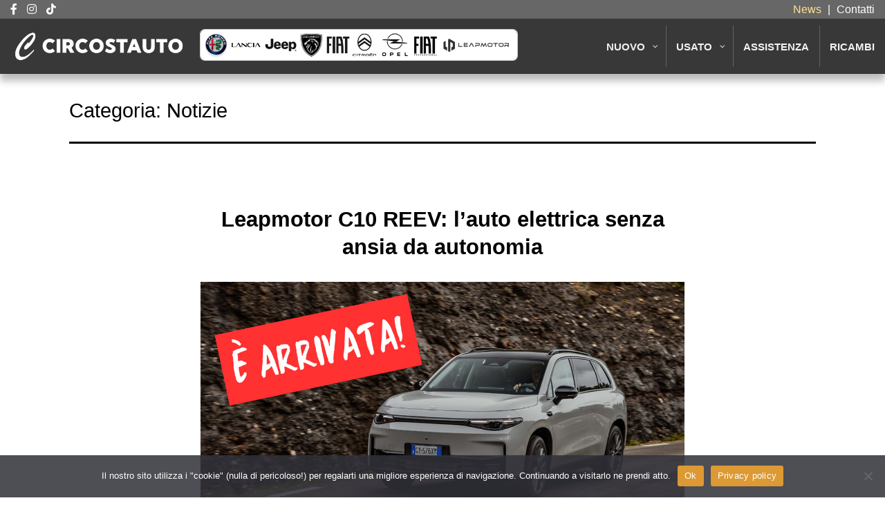

--- FILE ---
content_type: text/html; charset=UTF-8
request_url: https://www.circostauto.com/news/notizie/
body_size: 79432
content:
<!doctype html>
<html lang="it-IT" >
<head>
<!-- Google Tag Manager -->
<script>(function(w,d,s,l,i){w[l]=w[l]||[];w[l].push({'gtm.start':
new Date().getTime(),event:'gtm.js'});var f=d.getElementsByTagName(s)[0],
j=d.createElement(s),dl=l!='dataLayer'?'&l='+l:'';j.async=true;j.src=
'https://www.googletagmanager.com/gtm.js?id='+i+dl;f.parentNode.insertBefore(j,f);
})(window,document,'script','dataLayer','GTM-5T3R3PBG');</script>
<!-- End Google Tag Manager -->

<!-- TikTok Pixel Code Start -->
<script>
!function (w, d, t) {
  w.TiktokAnalyticsObject=t;var ttq=w[t]=w[t]||[];ttq.methods=["page","track","identify","instances","debug","on","off","once","ready","alias","group","enableCookie","disableCookie","holdConsent","revokeConsent","grantConsent"],ttq.setAndDefer=function(t,e){t[e]=function(){t.push([e].concat(Array.prototype.slice.call(arguments,0)))}};for(var i=0;i<ttq.methods.length;i++)ttq.setAndDefer(ttq,ttq.methods[i]);ttq.instance=function(t){for(
var e=ttq._i[t]||[],n=0;n<ttq.methods.length;n++)ttq.setAndDefer(e,ttq.methods[n]);return e},ttq.load=function(e,n){var r="https://analytics.tiktok.com/i18n/pixel/events.js",o=n&&n.partner;ttq._i=ttq._i||{},ttq._i[e]=[],ttq._i[e]._u=r,ttq._t=ttq._t||{},ttq._t[e]=+new Date,ttq._o=ttq._o||{},ttq._o[e]=n||{};n=document.createElement("script")
;n.type="text/javascript",n.async=!0,n.src=r+"?sdkid="+e+"&lib="+t;e=document.getElementsByTagName("script")[0];e.parentNode.insertBefore(n,e)};


  ttq.load('CT3K8IRC77UANHJ2MT00');
  ttq.page();
}(window, document, 'ttq');
</script>
<!-- TikTok Pixel Code End -->

<!-- Google tag (gtag.js) -->
<script async src="https://www.googletagmanager.com/gtag/js?id=UA-171516049-1"></script>
<script>
  window.dataLayer = window.dataLayer || [];
  function gtag(){dataLayer.push(arguments);}
  gtag('js', new Date());

  gtag('config', 'UA-171516049-1');
</script>
	
	
<link rel="preconnect" href="https://fonts.googleapis.com">
<link rel="preconnect" href="https://fonts.gstatic.com" crossorigin>
<link href="https://fonts.googleapis.com/css2?family=Oleo+Script&display=swap" rel="stylesheet">
<link href="https://fonts.googleapis.com/css2?family=Edu+QLD+Beginner&display=swap" rel="stylesheet">
<link href="https://fonts.googleapis.com/css2?family=DM+Sans&display=swap" rel="stylesheet">
	
	<meta charset="UTF-8" />
	<meta name="viewport" content="width=device-width, initial-scale=1" />
	<meta name='robots' content='index, follow, max-image-preview:large, max-snippet:-1, max-video-preview:-1' />
			<link rel="canonical" href="https://www.circostauto.com/news/notizie/" />
		
	<!-- This site is optimized with the Yoast SEO plugin v23.5 - https://yoast.com/wordpress/plugins/seo/ -->
	<title>Notizie Archivi - Circostauto - F.lli Circosta</title>
	<link rel="canonical" href="https://www.circostauto.com/news/notizie/" />
	<link rel="next" href="https://www.circostauto.com/news/notizie/page/2/" />
	<script type="application/ld+json" class="yoast-schema-graph">{"@context":"https://schema.org","@graph":[{"@type":"CollectionPage","@id":"https://www.circostauto.com/news/notizie/","url":"https://www.circostauto.com/news/notizie/","name":"Notizie Archivi - Circostauto - F.lli Circosta","isPartOf":{"@id":"https://www.circostauto.com/#website"},"primaryImageOfPage":{"@id":"https://www.circostauto.com/news/notizie/#primaryimage"},"image":{"@id":"https://www.circostauto.com/news/notizie/#primaryimage"},"thumbnailUrl":"https://www.circostauto.com/wp/wp-content/uploads/preview-leapmotor.jpg","breadcrumb":{"@id":"https://www.circostauto.com/news/notizie/#breadcrumb"},"inLanguage":"it-IT"},{"@type":"ImageObject","inLanguage":"it-IT","@id":"https://www.circostauto.com/news/notizie/#primaryimage","url":"https://www.circostauto.com/wp/wp-content/uploads/preview-leapmotor.jpg","contentUrl":"https://www.circostauto.com/wp/wp-content/uploads/preview-leapmotor.jpg","width":1200,"height":630},{"@type":"BreadcrumbList","@id":"https://www.circostauto.com/news/notizie/#breadcrumb","itemListElement":[{"@type":"ListItem","position":1,"name":"Home","item":"https://www.circostauto.com/"},{"@type":"ListItem","position":2,"name":"News","item":"https://www.circostauto.com/news-eventi/news/"},{"@type":"ListItem","position":3,"name":"Notizie"}]},{"@type":"WebSite","@id":"https://www.circostauto.com/#website","url":"https://www.circostauto.com/","name":"Circostauto - F.lli Circosta","description":"","publisher":{"@id":"https://www.circostauto.com/#organization"},"potentialAction":[{"@type":"SearchAction","target":{"@type":"EntryPoint","urlTemplate":"https://www.circostauto.com/?s={search_term_string}"},"query-input":{"@type":"PropertyValueSpecification","valueRequired":true,"valueName":"search_term_string"}}],"inLanguage":"it-IT"},{"@type":"Organization","@id":"https://www.circostauto.com/#organization","name":"Circostauto","url":"https://www.circostauto.com/","logo":{"@type":"ImageObject","inLanguage":"it-IT","@id":"https://www.circostauto.com/#/schema/logo/image/","url":"https://www.circostauto.com/wp/wp-content/uploads/2021/12/LOGO-black.png","contentUrl":"https://www.circostauto.com/wp/wp-content/uploads/2021/12/LOGO-black.png","width":250,"height":58,"caption":"Circostauto"},"image":{"@id":"https://www.circostauto.com/#/schema/logo/image/"},"sameAs":["https://www.facebook.com/circostauto/"]}]}</script>
	<!-- / Yoast SEO plugin. -->


<link rel='dns-prefetch' href='//static.addtoany.com' />
<link rel='dns-prefetch' href='//use.fontawesome.com' />
<link rel="alternate" type="application/rss+xml" title="Circostauto - F.lli Circosta &raquo; Feed" href="https://www.circostauto.com/feed/" />
<link rel="alternate" type="application/rss+xml" title="Circostauto - F.lli Circosta &raquo; Feed dei commenti" href="https://www.circostauto.com/comments/feed/" />
<link rel="alternate" type="application/rss+xml" title="Circostauto - F.lli Circosta &raquo; Notizie Feed della categoria" href="https://www.circostauto.com/news/notizie/feed/" />
<script>
window._wpemojiSettings = {"baseUrl":"https:\/\/s.w.org\/images\/core\/emoji\/14.0.0\/72x72\/","ext":".png","svgUrl":"https:\/\/s.w.org\/images\/core\/emoji\/14.0.0\/svg\/","svgExt":".svg","source":{"concatemoji":"https:\/\/www.circostauto.com\/wp\/wp-includes\/js\/wp-emoji-release.min.js?ver=6.4.7"}};
/*! This file is auto-generated */
!function(i,n){var o,s,e;function c(e){try{var t={supportTests:e,timestamp:(new Date).valueOf()};sessionStorage.setItem(o,JSON.stringify(t))}catch(e){}}function p(e,t,n){e.clearRect(0,0,e.canvas.width,e.canvas.height),e.fillText(t,0,0);var t=new Uint32Array(e.getImageData(0,0,e.canvas.width,e.canvas.height).data),r=(e.clearRect(0,0,e.canvas.width,e.canvas.height),e.fillText(n,0,0),new Uint32Array(e.getImageData(0,0,e.canvas.width,e.canvas.height).data));return t.every(function(e,t){return e===r[t]})}function u(e,t,n){switch(t){case"flag":return n(e,"\ud83c\udff3\ufe0f\u200d\u26a7\ufe0f","\ud83c\udff3\ufe0f\u200b\u26a7\ufe0f")?!1:!n(e,"\ud83c\uddfa\ud83c\uddf3","\ud83c\uddfa\u200b\ud83c\uddf3")&&!n(e,"\ud83c\udff4\udb40\udc67\udb40\udc62\udb40\udc65\udb40\udc6e\udb40\udc67\udb40\udc7f","\ud83c\udff4\u200b\udb40\udc67\u200b\udb40\udc62\u200b\udb40\udc65\u200b\udb40\udc6e\u200b\udb40\udc67\u200b\udb40\udc7f");case"emoji":return!n(e,"\ud83e\udef1\ud83c\udffb\u200d\ud83e\udef2\ud83c\udfff","\ud83e\udef1\ud83c\udffb\u200b\ud83e\udef2\ud83c\udfff")}return!1}function f(e,t,n){var r="undefined"!=typeof WorkerGlobalScope&&self instanceof WorkerGlobalScope?new OffscreenCanvas(300,150):i.createElement("canvas"),a=r.getContext("2d",{willReadFrequently:!0}),o=(a.textBaseline="top",a.font="600 32px Arial",{});return e.forEach(function(e){o[e]=t(a,e,n)}),o}function t(e){var t=i.createElement("script");t.src=e,t.defer=!0,i.head.appendChild(t)}"undefined"!=typeof Promise&&(o="wpEmojiSettingsSupports",s=["flag","emoji"],n.supports={everything:!0,everythingExceptFlag:!0},e=new Promise(function(e){i.addEventListener("DOMContentLoaded",e,{once:!0})}),new Promise(function(t){var n=function(){try{var e=JSON.parse(sessionStorage.getItem(o));if("object"==typeof e&&"number"==typeof e.timestamp&&(new Date).valueOf()<e.timestamp+604800&&"object"==typeof e.supportTests)return e.supportTests}catch(e){}return null}();if(!n){if("undefined"!=typeof Worker&&"undefined"!=typeof OffscreenCanvas&&"undefined"!=typeof URL&&URL.createObjectURL&&"undefined"!=typeof Blob)try{var e="postMessage("+f.toString()+"("+[JSON.stringify(s),u.toString(),p.toString()].join(",")+"));",r=new Blob([e],{type:"text/javascript"}),a=new Worker(URL.createObjectURL(r),{name:"wpTestEmojiSupports"});return void(a.onmessage=function(e){c(n=e.data),a.terminate(),t(n)})}catch(e){}c(n=f(s,u,p))}t(n)}).then(function(e){for(var t in e)n.supports[t]=e[t],n.supports.everything=n.supports.everything&&n.supports[t],"flag"!==t&&(n.supports.everythingExceptFlag=n.supports.everythingExceptFlag&&n.supports[t]);n.supports.everythingExceptFlag=n.supports.everythingExceptFlag&&!n.supports.flag,n.DOMReady=!1,n.readyCallback=function(){n.DOMReady=!0}}).then(function(){return e}).then(function(){var e;n.supports.everything||(n.readyCallback(),(e=n.source||{}).concatemoji?t(e.concatemoji):e.wpemoji&&e.twemoji&&(t(e.twemoji),t(e.wpemoji)))}))}((window,document),window._wpemojiSettings);
</script>
<style id='wp-emoji-styles-inline-css'>

	img.wp-smiley, img.emoji {
		display: inline !important;
		border: none !important;
		box-shadow: none !important;
		height: 1em !important;
		width: 1em !important;
		margin: 0 0.07em !important;
		vertical-align: -0.1em !important;
		background: none !important;
		padding: 0 !important;
	}
</style>
<link rel='stylesheet' id='wc-blocks-vendors-style-css' href='https://www.circostauto.com/wp/wp-content/plugins/woocommerce/packages/woocommerce-blocks/build/wc-blocks-vendors-style.css?ver=6.5.2' media='all' />
<link rel='stylesheet' id='wc-blocks-style-css' href='https://www.circostauto.com/wp/wp-content/plugins/woocommerce/packages/woocommerce-blocks/build/wc-blocks-style.css?ver=6.5.2' media='all' />
<link rel='stylesheet' id='font-awesome-svg-styles-css' href='https://www.circostauto.com/wp/wp-content/uploads/font-awesome/v5.15.4/css/svg-with-js.css' media='all' />
<style id='font-awesome-svg-styles-inline-css'>
   .wp-block-font-awesome-icon svg::before,
   .wp-rich-text-font-awesome-icon svg::before {content: unset;}
</style>
<link rel='stylesheet' id='announcer-css-css' href='https://www.circostauto.com/wp/wp-content/plugins/announcer/public/css/style.css?ver=6.1' media='all' />
<link rel='stylesheet' id='avalon23-image-map-css-css' href='https://www.circostauto.com/wp/wp-content/plugins/avalon23-products-filter-for-woocommerce/ext/image_map/css/image_map.css?ver=1.1.6' media='all' />
<link rel='stylesheet' id='contact-form-7-css' href='https://www.circostauto.com/wp/wp-content/plugins/contact-form-7/includes/css/styles.css?ver=5.9.8' media='all' />
<link rel='stylesheet' id='cookie-notice-front-css' href='https://www.circostauto.com/wp/wp-content/plugins/cookie-notice/css/front.min.css?ver=2.5.6' media='all' />
<link rel='stylesheet' id='woocommerce-order-on-whatsapp-css' href='https://www.circostauto.com/wp/wp-content/plugins/order-on-mobile-for-woocommerce/public/css/woocommerce-order-on-whatsapp-public.css?ver=2.0' media='all' />
<link rel='stylesheet' id='wpsm_ac-font-awesome-front-css' href='https://www.circostauto.com/wp/wp-content/plugins/responsive-accordion-and-collapse/css/font-awesome/css/font-awesome.min.css?ver=6.4.7' media='all' />
<link rel='stylesheet' id='wpsm_ac_bootstrap-front-css' href='https://www.circostauto.com/wp/wp-content/plugins/responsive-accordion-and-collapse/css/bootstrap-front.css?ver=6.4.7' media='all' />
<link rel='stylesheet' id='woocommerce-layout-css' href='https://www.circostauto.com/wp/wp-content/plugins/woocommerce/assets/css/woocommerce-layout.css?ver=6.1.2' media='all' />
<link rel='stylesheet' id='woocommerce-smallscreen-css' href='https://www.circostauto.com/wp/wp-content/plugins/woocommerce/assets/css/woocommerce-smallscreen.css?ver=6.1.2' media='only screen and (max-width: 768px)' />
<link rel='stylesheet' id='woocommerce-general-css' href='//www.circostauto.com/wp/wp-content/plugins/woocommerce/assets/css/twenty-twenty-one.css?ver=6.1.2' media='all' />
<style id='woocommerce-inline-inline-css'>
.woocommerce form .form-row .required { visibility: visible; }
</style>
<link rel='stylesheet' id='twenty-twenty-one-style-css' href='https://www.circostauto.com/wp/wp-content/themes/twentytwentyone/style.css?ver=1.4' media='all' />
<style id='twenty-twenty-one-style-inline-css'>
:root{--global--color-background: #ffffff;--global--color-primary: #000;--global--color-secondary: #000;--button--color-background: #000;--button--color-text-hover: #000;}
</style>
<link rel='stylesheet' id='twenty-twenty-one-print-style-css' href='https://www.circostauto.com/wp/wp-content/themes/twentytwentyone/assets/css/print.css?ver=1.4' media='print' />
<link rel='stylesheet' id='pscrollbar-css' href='https://www.circostauto.com/wp/wp-content/plugins/quadmenu/assets/frontend/pscrollbar/perfect-scrollbar.min.css?ver=2.1.9' media='all' />
<link rel='stylesheet' id='owlcarousel-css' href='https://www.circostauto.com/wp/wp-content/plugins/quadmenu/assets/frontend/owlcarousel/owl.carousel.min.css?ver=2.1.9' media='all' />
<link rel='stylesheet' id='quadmenu-normalize-css' href='https://www.circostauto.com/wp/wp-content/plugins/quadmenu/assets/frontend/css/quadmenu-normalize.min.css?ver=2.1.9' media='all' />
<link rel='stylesheet' id='quadmenu-widgets-css' href='https://www.circostauto.com/wp/wp-content/plugins/quadmenu/assets/frontend/css/quadmenu-widgets.css?ver=2.1.9' media='all' />
<link rel='stylesheet' id='quadmenu-css' href='https://www.circostauto.com/wp/wp-content/plugins/quadmenu/assets/frontend/css/quadmenu.min.css?ver=2.1.9' media='all' />
<link rel='stylesheet' id='quadmenu-locations-css' href='https://www.circostauto.com/wp/wp-content/plugins/quadmenu/assets/frontend/css/quadmenu-locations.css?ver=2.1.9' media='all' />
<link rel='stylesheet' id='dashicons-css' href='https://www.circostauto.com/wp/wp-includes/css/dashicons.min.css?ver=6.4.7' media='all' />
<link rel='stylesheet' id='font-awesome-official-css' href='https://use.fontawesome.com/releases/v5.15.4/css/all.css' media='all' integrity="sha384-DyZ88mC6Up2uqS4h/KRgHuoeGwBcD4Ng9SiP4dIRy0EXTlnuz47vAwmeGwVChigm" crossorigin="anonymous" />
<link rel='stylesheet' id='addtoany-css' href='https://www.circostauto.com/wp/wp-content/plugins/add-to-any/addtoany.min.css?ver=1.16' media='all' />
<link rel='stylesheet' id='font-awesome-official-v4shim-css' href='https://use.fontawesome.com/releases/v5.15.4/css/v4-shims.css' media='all' integrity="sha384-Vq76wejb3QJM4nDatBa5rUOve+9gkegsjCebvV/9fvXlGWo4HCMR4cJZjjcF6Viv" crossorigin="anonymous" />
<style id='font-awesome-official-v4shim-inline-css'>
@font-face {
font-family: "FontAwesome";
font-display: block;
src: url("https://use.fontawesome.com/releases/v5.15.4/webfonts/fa-brands-400.eot"),
		url("https://use.fontawesome.com/releases/v5.15.4/webfonts/fa-brands-400.eot?#iefix") format("embedded-opentype"),
		url("https://use.fontawesome.com/releases/v5.15.4/webfonts/fa-brands-400.woff2") format("woff2"),
		url("https://use.fontawesome.com/releases/v5.15.4/webfonts/fa-brands-400.woff") format("woff"),
		url("https://use.fontawesome.com/releases/v5.15.4/webfonts/fa-brands-400.ttf") format("truetype"),
		url("https://use.fontawesome.com/releases/v5.15.4/webfonts/fa-brands-400.svg#fontawesome") format("svg");
}

@font-face {
font-family: "FontAwesome";
font-display: block;
src: url("https://use.fontawesome.com/releases/v5.15.4/webfonts/fa-solid-900.eot"),
		url("https://use.fontawesome.com/releases/v5.15.4/webfonts/fa-solid-900.eot?#iefix") format("embedded-opentype"),
		url("https://use.fontawesome.com/releases/v5.15.4/webfonts/fa-solid-900.woff2") format("woff2"),
		url("https://use.fontawesome.com/releases/v5.15.4/webfonts/fa-solid-900.woff") format("woff"),
		url("https://use.fontawesome.com/releases/v5.15.4/webfonts/fa-solid-900.ttf") format("truetype"),
		url("https://use.fontawesome.com/releases/v5.15.4/webfonts/fa-solid-900.svg#fontawesome") format("svg");
}

@font-face {
font-family: "FontAwesome";
font-display: block;
src: url("https://use.fontawesome.com/releases/v5.15.4/webfonts/fa-regular-400.eot"),
		url("https://use.fontawesome.com/releases/v5.15.4/webfonts/fa-regular-400.eot?#iefix") format("embedded-opentype"),
		url("https://use.fontawesome.com/releases/v5.15.4/webfonts/fa-regular-400.woff2") format("woff2"),
		url("https://use.fontawesome.com/releases/v5.15.4/webfonts/fa-regular-400.woff") format("woff"),
		url("https://use.fontawesome.com/releases/v5.15.4/webfonts/fa-regular-400.ttf") format("truetype"),
		url("https://use.fontawesome.com/releases/v5.15.4/webfonts/fa-regular-400.svg#fontawesome") format("svg");
unicode-range: U+F004-F005,U+F007,U+F017,U+F022,U+F024,U+F02E,U+F03E,U+F044,U+F057-F059,U+F06E,U+F070,U+F075,U+F07B-F07C,U+F080,U+F086,U+F089,U+F094,U+F09D,U+F0A0,U+F0A4-F0A7,U+F0C5,U+F0C7-F0C8,U+F0E0,U+F0EB,U+F0F3,U+F0F8,U+F0FE,U+F111,U+F118-F11A,U+F11C,U+F133,U+F144,U+F146,U+F14A,U+F14D-F14E,U+F150-F152,U+F15B-F15C,U+F164-F165,U+F185-F186,U+F191-F192,U+F1AD,U+F1C1-F1C9,U+F1CD,U+F1D8,U+F1E3,U+F1EA,U+F1F6,U+F1F9,U+F20A,U+F247-F249,U+F24D,U+F254-F25B,U+F25D,U+F267,U+F271-F274,U+F279,U+F28B,U+F28D,U+F2B5-F2B6,U+F2B9,U+F2BB,U+F2BD,U+F2C1-F2C2,U+F2D0,U+F2D2,U+F2DC,U+F2ED,U+F328,U+F358-F35B,U+F3A5,U+F3D1,U+F410,U+F4AD;
}
</style>
<!--n2css--><script id="addtoany-core-js-before">
window.a2a_config=window.a2a_config||{};a2a_config.callbacks=[];a2a_config.overlays=[];a2a_config.templates={};a2a_localize = {
	Share: "Condividi",
	Save: "Salva",
	Subscribe: "Abbonati",
	Email: "Email",
	Bookmark: "Segnalibro",
	ShowAll: "espandi",
	ShowLess: "comprimi",
	FindServices: "Trova servizi",
	FindAnyServiceToAddTo: "Trova subito un servizio da aggiungere",
	PoweredBy: "Powered by",
	ShareViaEmail: "Condividi via email",
	SubscribeViaEmail: "Iscriviti via email",
	BookmarkInYourBrowser: "Aggiungi ai segnalibri",
	BookmarkInstructions: "Premi Ctrl+D o \u2318+D per mettere questa pagina nei preferiti",
	AddToYourFavorites: "Aggiungi ai favoriti",
	SendFromWebOrProgram: "Invia da qualsiasi indirizzo email o programma di posta elettronica",
	EmailProgram: "Programma di posta elettronica",
	More: "Di più&#8230;",
	ThanksForSharing: "Grazie per la condivisione!",
	ThanksForFollowing: "Thanks for following!"
};
</script>
<script defer src="https://static.addtoany.com/menu/page.js" id="addtoany-core-js"></script>
<script src="https://www.circostauto.com/wp/wp-includes/js/jquery/jquery.min.js?ver=3.7.1" id="jquery-core-js"></script>
<script src="https://www.circostauto.com/wp/wp-includes/js/jquery/jquery-migrate.min.js?ver=3.4.1" id="jquery-migrate-js"></script>
<script defer src="https://www.circostauto.com/wp/wp-content/plugins/add-to-any/addtoany.min.js?ver=1.1" id="addtoany-jquery-js"></script>
<script src="https://www.circostauto.com/wp/wp-content/plugins/announcer/public/js/script.js?ver=6.1" id="announcer-js-js"></script>
<script id="cookie-notice-front-js-before">
var cnArgs = {"ajaxUrl":"https:\/\/www.circostauto.com\/wp\/wp-admin\/admin-ajax.php","nonce":"971cda8477","hideEffect":"fade","position":"bottom","onScroll":false,"onScrollOffset":100,"onClick":false,"cookieName":"cookie_notice_accepted","cookieTime":2592000,"cookieTimeRejected":2592000,"globalCookie":false,"redirection":false,"cache":true,"revokeCookies":false,"revokeCookiesOpt":"automatic"};
</script>
<script src="https://www.circostauto.com/wp/wp-content/plugins/cookie-notice/js/front.min.js?ver=2.5.6" id="cookie-notice-front-js"></script>
<script id="woocommerce-order-on-whatsapp-js-extra">
var ajax_object = {"ajaxurl":"https:\/\/www.circostauto.com\/wp\/wp-admin\/admin-ajax.php"};
</script>
<script src="https://www.circostauto.com/wp/wp-content/plugins/order-on-mobile-for-woocommerce/public/js/woocommerce-order-on-whatsapp-public.js?ver=2.0" id="woocommerce-order-on-whatsapp-js"></script>
<link rel="https://api.w.org/" href="https://www.circostauto.com/wp-json/" /><link rel="alternate" type="application/json" href="https://www.circostauto.com/wp-json/wp/v2/categories/376" /><link rel="EditURI" type="application/rsd+xml" title="RSD" href="https://www.circostauto.com/wp/xmlrpc.php?rsd" />
<meta name="generator" content="WordPress 6.4.7" />
<meta name="generator" content="WooCommerce 6.1.2" />

<!-- This website runs the Product Feed PRO for WooCommerce by AdTribes.io plugin - version woocommercesea_option_installed_version -->
	<noscript><style>.woocommerce-product-gallery{ opacity: 1 !important; }</style></noscript>
	
    <meta name="viewport" content="width=device-width, initial-scale=1.0">

        <style>
    #quadmenu .quadmenu-navbar-brand > img {
    height: 60px !important;
}
#quadmenu.quadmenu-is-horizontal .quadmenu-navbar-nav .quadmenu-dropdown-menu > ul > li:only-child, #quadmenu.quadmenu-is-horizontal .quadmenu-navbar-nav .quadmenu-dropdown-menu > ul > li:only-child > a {
    font-size: 16px !important;
}

ul.quadmenu-navbar-nav li {
    border-radius: 0px !important;
}

li#menu-item-30 a {
    border: 0px !important;
}

#quadmenu .quadmenu-navbar-toggle .icon-bar {
    background-color: #f1f1f1;
}

span.quadmenu-item-content {
    font-size: 15px;
}

#quadmenu.quadmenu-divider-show .quadmenu-navbar-nav > li > a:after, #quadmenu.quadmenu-divider-show .quadmenu-navbar-nav > li.quadmenu-item-type-search > form:after {
    margin-left: 0px;
    background-color: rgb(255 255 255 / 21%);
}

#quadmenu .quadmenu-navbar-nav > li.quadmenu-item > a {
    background: #383838;
}   
    </style>
    <style id="custom-background-css">
body.custom-background { background-color: #ffffff; }
</style>
	<link rel="icon" href="https://www.circostauto.com/wp/wp-content/uploads/cropped-profilo-32x32.jpg" sizes="32x32" />
<link rel="icon" href="https://www.circostauto.com/wp/wp-content/uploads/cropped-profilo-192x192.jpg" sizes="192x192" />
<link rel="apple-touch-icon" href="https://www.circostauto.com/wp/wp-content/uploads/cropped-profilo-180x180.jpg" />
<meta name="msapplication-TileImage" content="https://www.circostauto.com/wp/wp-content/uploads/cropped-profilo-270x270.jpg" />
		<style id="wp-custom-css">
			.new-form-vehicle {
    max-height: 257px;
}

.category-news a.page-numbers, .category-news span.page-numbers.current {
    padding: 10px 0px !important;
    width: auto;
    height: auto;
    font-size: 15px !important;
}

.avalon23-filter-submit-container {
    display: none !important;
}

.single-product #wac {
    display: none !important;
}

a#wac {
    width: 50px;
}
		</style>
			<meta name="facebook-domain-verification" content="mq43byaizqra49w78wq1qkcocpgvzj" />
	
<script type="text/javascript">
    (function(c,l,a,r,i,t,y){
        c[a]=c[a]||function(){(c[a].q=c[a].q||[]).push(arguments)};
        t=l.createElement(r);t.async=1;t.src="https://www.clarity.ms/tag/"+i;
        y=l.getElementsByTagName(r)[0];y.parentNode.insertBefore(t,y);
    })(window, document, "clarity", "script", "9opyfouzjm");
</script>


	<style>
	li.post- {
    display: none !important;
}</style>
</head>

<body class="archive category category-notizie category-376 custom-background wp-custom-logo wp-embed-responsive theme-twentytwentyone cookies-not-set woocommerce-no-js is-light-theme has-background-white no-js hfeed has-main-navigation">


<!-- Google Tag Manager (noscript) -->
<noscript><iframe src="https://www.googletagmanager.com/ns.html?id=GTM-5T3R3PBG"
height="0" width="0" style="display:none;visibility:hidden"></iframe></noscript>
<!-- End Google Tag Manager (noscript) -->	

<div id="navbarx">
	<div class="navbarxL"><a target="_blank" href="https://it-it.facebook.com/circostauto"><i class="fab fa-facebook-f"></i></a> <a target="_blank" href="https://www.instagram.com/circostauto"><i class="fab fa-instagram"></i></a> <a target="_blank" href="https://www.tiktok.com/@circostauto"><i class="fab fa-tiktok"></i></a></div>
	<div class="navbarxR">
		<a style="color: #ffe18d;" href="https://www.circostauto.com/news">News</a> | <a href="https://www.circostauto.com/contatti">Contatti</a>
	</div>
</div>
<div id="navix">
	<div class="navbarxL"></div>
     <div ID="menux" class="navbarxR"><nav id="quadmenu" class="quadmenu-default_theme quadmenu-v2.1.9 quadmenu-align-right quadmenu-divider-show quadmenu-carets-show quadmenu-background-color quadmenu-mobile-shadow-show quadmenu-dropdown-shadow-show" data-template="collapse" data-theme="default_theme" data-unwrap="1" data-width="1" data-selector="" data-breakpoint="768" data-sticky="0" data-sticky-offset="0">
  <div class="quadmenu-container">
    <div class="quadmenu-navbar-header">
      <button type="button" class="quadmenu-navbar-toggle collapsed" data-quadmenu="collapse" data-target="#quadmenu_0" aria-expanded="false" aria-controls="quadmenu">
  <span class="icon-bar-container">
    <span class="icon-bar icon-bar-top"></span>
    <span class="icon-bar icon-bar-middle"></span>
    <span class="icon-bar icon-bar-bottom"></span>
  </span>
</button>        <a class="quadmenu-navbar-brand img" href="https://www.circostauto.com"><img height="60" width="160" src="https://www.circostauto.com/wp/wp-content/uploads/2021/12/LOGO-white-1.png" alt="Circostauto - F.lli Circosta"/></a>
    </div>
    <div id="quadmenu_0" class="quadmenu-navbar-collapse collapse">
      <ul class="quadmenu-navbar-nav"><li id="menu-item-33" class="quadmenu-item-33 quadmenu-item quadmenu-item-object-page quadmenu-item-has-children quadmenu-item-type-post_type quadmenu-item-type-post_type quadmenu-item-level-0 quadmenu-dropdown quadmenu-has-caret quadmenu-has-title quadmenu-has-link quadmenu-has-background quadmenu-dropdown-right">        <a  href="https://www.circostauto.com/nuovo/" class="quadmenu-dropdown-toggle hoverintent">
      <span class="quadmenu-item-content">
                              <span class="quadmenu-caret"></span>
                            <span class="quadmenu-text  hover t_1000">Nuovo</span>
                                            </span>
    </a>
            <div id="dropdown-33" class="quadmenu_btt t_300 quadmenu-dropdown-menu">
            <ul>
        <li id="menu-item-1130" class="quadmenu-item-1130 quadmenu-item quadmenu-item-object-custom quadmenu-item-has-children quadmenu-item-type-default quadmenu-item-level-1 quadmenu-dropdown quadmenu-dropdown-submenu quadmenu-has-caret quadmenu-has-title quadmenu-has-link quadmenu-has-background quadmenu-dropdown-right">        <a  href="#" class="quadmenu-dropdown-toggle hoverintent">
      <span class="quadmenu-item-content">
                              <span class="quadmenu-caret"></span>
                            <span class="quadmenu-text  hover t_1000">I Nostri Brand</span>
                                            </span>
    </a>
            <div id="dropdown-1130" class="quadmenu_btt t_300 quadmenu-dropdown-menu">
            <ul>
        <li id="menu-item-447" class="quadmenu-item-447 quadmenu-item quadmenu-item-object-page quadmenu-item-type-post_type quadmenu-item-type-post_type quadmenu-item-level-2 quadmenu-has-title quadmenu-has-link quadmenu-has-background quadmenu-dropdown-right">        <a  href="https://www.circostauto.com/nuovo/alfa-romeo/">
      <span class="quadmenu-item-content">
                                              <span class="quadmenu-text  hover t_1000">Alfa Romeo</span>
                                            </span>
    </a>
        </li><li id="menu-item-446" class="quadmenu-item-446 quadmenu-item quadmenu-item-object-page quadmenu-item-type-post_type quadmenu-item-type-post_type quadmenu-item-level-2 quadmenu-has-title quadmenu-has-link quadmenu-has-background quadmenu-dropdown-right">        <a  href="https://www.circostauto.com/nuovo/lancia/">
      <span class="quadmenu-item-content">
                                              <span class="quadmenu-text  hover t_1000">Lancia</span>
                                            </span>
    </a>
        </li><li id="menu-item-445" class="quadmenu-item-445 quadmenu-item quadmenu-item-object-page quadmenu-item-type-post_type quadmenu-item-type-post_type quadmenu-item-level-2 quadmenu-has-title quadmenu-has-link quadmenu-has-background quadmenu-dropdown-right">        <a  href="https://www.circostauto.com/nuovo/jeep/">
      <span class="quadmenu-item-content">
                                              <span class="quadmenu-text  hover t_1000">Jeep</span>
                                            </span>
    </a>
        </li><li id="menu-item-24021" class="quadmenu-item-24021 quadmenu-item quadmenu-item-object-page quadmenu-item-type-post_type quadmenu-item-type-post_type quadmenu-item-level-2 quadmenu-has-title quadmenu-has-link quadmenu-has-background quadmenu-dropdown-right">        <a  href="https://www.circostauto.com/nuovo/peugeot/">
      <span class="quadmenu-item-content">
                                              <span class="quadmenu-text  hover t_1000">Peugeot</span>
                                            </span>
    </a>
        </li><li id="menu-item-448" class="quadmenu-item-448 quadmenu-item quadmenu-item-object-page quadmenu-item-type-post_type quadmenu-item-type-post_type quadmenu-item-level-2 quadmenu-has-title quadmenu-has-link quadmenu-has-background quadmenu-dropdown-right">        <a  href="https://www.circostauto.com/nuovo/fiat/">
      <span class="quadmenu-item-content">
                                              <span class="quadmenu-text  hover t_1000">Fiat</span>
                                            </span>
    </a>
        </li><li id="menu-item-24023" class="quadmenu-item-24023 quadmenu-item quadmenu-item-object-page quadmenu-item-type-post_type quadmenu-item-type-post_type quadmenu-item-level-2 quadmenu-has-title quadmenu-has-link quadmenu-has-background quadmenu-dropdown-right">        <a  href="https://www.circostauto.com/nuovo/citroen/">
      <span class="quadmenu-item-content">
                                              <span class="quadmenu-text  hover t_1000">Citroën</span>
                                            </span>
    </a>
        </li><li id="menu-item-24022" class="quadmenu-item-24022 quadmenu-item quadmenu-item-object-page quadmenu-item-type-post_type quadmenu-item-type-post_type quadmenu-item-level-2 quadmenu-has-title quadmenu-has-link quadmenu-has-background quadmenu-dropdown-right">        <a  href="https://www.circostauto.com/nuovo/opel/">
      <span class="quadmenu-item-content">
                                              <span class="quadmenu-text  hover t_1000">Opel</span>
                                            </span>
    </a>
        </li><li id="menu-item-444" class="quadmenu-item-444 quadmenu-item quadmenu-item-object-page quadmenu-item-type-post_type quadmenu-item-type-post_type quadmenu-item-level-2 quadmenu-has-title quadmenu-has-link quadmenu-has-background quadmenu-dropdown-right">        <a  href="https://www.circostauto.com/nuovo/fiat-professional/">
      <span class="quadmenu-item-content">
                                              <span class="quadmenu-text  hover t_1000">Fiat Professional</span>
                                            </span>
    </a>
        </li><li id="menu-item-25804" class="quadmenu-item-25804 quadmenu-item quadmenu-item-object-page quadmenu-item-type-post_type quadmenu-item-type-post_type quadmenu-item-level-2 quadmenu-has-title quadmenu-has-link quadmenu-has-background quadmenu-dropdown-right">        <a  href="https://www.circostauto.com/nuovo/leapmotor/">
      <span class="quadmenu-item-content">
                                              <span class="quadmenu-text  hover t_1000">Leapmotor</span>
                                            </span>
    </a>
        </li>      </ul>
    </div>
    </li><li id="menu-item-1208" class="quadmenu-item-1208 quadmenu-item quadmenu-item-object-page quadmenu-item-type-post_type quadmenu-item-type-post_type quadmenu-item-level-1 quadmenu-has-title quadmenu-has-link quadmenu-has-background quadmenu-dropdown-right">        <a  href="https://www.circostauto.com/pronta-consegna/">
      <span class="quadmenu-item-content">
                                              <span class="quadmenu-text  hover t_1000">Pronta Consegna</span>
                                            </span>
    </a>
        </li><li id="menu-item-1209" class="quadmenu-item-1209 quadmenu-item quadmenu-item-object-custom quadmenu-item-type-default quadmenu-item-level-1 quadmenu-has-title quadmenu-has-link quadmenu-has-background quadmenu-dropdown-right">        <a  href="#">
      <span class="quadmenu-item-content">
                                              <span class="quadmenu-text  hover t_1000">Promozioni</span>
                                            </span>
    </a>
        </li>      </ul>
    </div>
    </li><li id="menu-item-1340" class="quadmenu-item-1340 quadmenu-item quadmenu-item-object-custom quadmenu-item-has-children quadmenu-item-type-default quadmenu-item-level-0 quadmenu-dropdown quadmenu-has-caret quadmenu-has-title quadmenu-has-link quadmenu-has-background quadmenu-dropdown-right">        <a  href="#" class="quadmenu-dropdown-toggle hoverintent">
      <span class="quadmenu-item-content">
                              <span class="quadmenu-caret"></span>
                            <span class="quadmenu-text  hover t_1000">USATO</span>
                                            </span>
    </a>
            <div id="dropdown-1340" class="quadmenu_btt t_300 quadmenu-dropdown-menu">
            <ul>
        <li id="menu-item-1341" class="quadmenu-item-1341 quadmenu-item quadmenu-item-type-taxonomy quadmenu-item-object-product_cat quadmenu-item-type-default quadmenu-item-level-1 quadmenu-has-title quadmenu-has-link quadmenu-has-background quadmenu-dropdown-right">        <a  href="https://www.circostauto.com/categoria/usato/">
      <span class="quadmenu-item-content">
                                              <span class="quadmenu-text  hover t_1000">Tutto</span>
                                            </span>
    </a>
        </li><li id="menu-item-381" class="quadmenu-item-381 quadmenu-item quadmenu-item-object-custom quadmenu-item-type-default quadmenu-item-level-1 quadmenu-has-title quadmenu-has-link quadmenu-has-background quadmenu-dropdown-right">        <a  href="https://www.circostauto.com/tag/km0">
      <span class="quadmenu-item-content">
                                              <span class="quadmenu-text  hover t_1000">Km 0</span>
                                            </span>
    </a>
        </li>      </ul>
    </div>
    </li><li id="menu-item-31" class="quadmenu-item-31 quadmenu-item quadmenu-item-object-page quadmenu-item-type-post_type quadmenu-item-type-post_type quadmenu-item-level-0 quadmenu-has-title quadmenu-has-link quadmenu-has-background quadmenu-dropdown-right">        <a  href="https://www.circostauto.com/assistenza/">
      <span class="quadmenu-item-content">
                                              <span class="quadmenu-text  hover t_1000">Assistenza</span>
                                            </span>
    </a>
        </li><li id="menu-item-30" class="quadmenu-item-30 quadmenu-item quadmenu-item-object-page quadmenu-item-type-post_type quadmenu-item-type-post_type quadmenu-item-level-0 quadmenu-has-title quadmenu-has-link quadmenu-has-background quadmenu-dropdown-right">        <a  href="https://www.circostauto.com/ricambi/">
      <span class="quadmenu-item-content">
                                              <span class="quadmenu-text  hover t_1000">Ricambi</span>
                                            </span>
    </a>
        </li></ul>    </div>
  </div>
</nav>	</div>
	<div class="brands">
	<img height="auto" width="460" src="https://www.circostauto.com/wp/wp-content/uploads/loghi-brand_new.jpg" >
	</div>
</div>
	
<div id="page" class="site">
	<a class="skip-link screen-reader-text" href="#content">Salta al contenuto</a>

	
<!-- #masthead -->




	<div id="content" class="site-content">
		<div id="primary" class="content-area">
			<main id="main" class="site-main" role="main">


	<header class="page-header alignwide">
		<h1 class="page-title">Categoria: <span>Notizie</span></h1>			</header><!-- .page-header -->

					
<article id="post-26299" class="post-26299 post type-post status-publish format-standard has-post-thumbnail hentry category-news category-notizie entry">

	
<header class="entry-header">
	<h2 class="entry-title default-max-width"><a href="https://www.circostauto.com/leapmotor-c10-reev-lauto-elettrica-senza-ansia/">Leapmotor C10 REEV: l’auto elettrica senza ansia da autonomia</a></h2>
		
			<figure class="post-thumbnail">
				<a class="post-thumbnail-inner alignwide" href="https://www.circostauto.com/leapmotor-c10-reev-lauto-elettrica-senza-ansia/" aria-hidden="true" tabindex="-1">
					<img width="1200" height="630" src="https://www.circostauto.com/wp/wp-content/uploads/preview-leapmotor.jpg" class="attachment-post-thumbnail size-post-thumbnail wp-post-image" alt="" decoding="async" fetchpriority="high" srcset="https://www.circostauto.com/wp/wp-content/uploads/preview-leapmotor.jpg 1200w, https://www.circostauto.com/wp/wp-content/uploads/preview-leapmotor-768x403.jpg 768w, https://www.circostauto.com/wp/wp-content/uploads/preview-leapmotor-300x158.jpg 300w, https://www.circostauto.com/wp/wp-content/uploads/preview-leapmotor-600x315.jpg 600w" sizes="(max-width: 1200px) 100vw, 1200px" style="width:100%;height:52.5%;max-width:1200px;" />				</a>
							</figure>

				</header><!-- .entry-header -->

	<div class="entry-content">
		<p>Il futuro dell’automobile è elettrico, ma l’ansia da autonomia è ancora un freno per molti automobilisti. Ecco perché il Leapmotor C10 Range-Extended EV (REEV) rappresenta una svolta: unisce tutti i vantaggi della guida elettrica con la flessibilità di un motore a benzina che si attiva solo quando serve, garantendo un&#8217;autonomia totale di oltre 970 km.&hellip; <a class="more-link" href="https://www.circostauto.com/leapmotor-c10-reev-lauto-elettrica-senza-ansia/">Continua a leggere <span class="screen-reader-text">Leapmotor C10 REEV: l’auto elettrica senza ansia da autonomia</span></a></p>
	</div><!-- .entry-content -->

	<footer class="entry-footer default-max-width">
		<span class="posted-on">Pubblicato <time class="entry-date published updated" datetime="2025-03-26T16:22:55+01:00">26 Marzo 2025</time></span><div class="post-taxonomies"><span class="cat-links">Categorie: <a href="https://www.circostauto.com/news/" rel="category tag">News</a>, <a href="https://www.circostauto.com/news/notizie/" rel="category tag">Notizie</a> </span></div>	</footer><!-- .entry-footer -->
</article><!-- #post-${ID} -->
					
<article id="post-24662" class="post-24662 post type-post status-publish format-standard has-post-thumbnail hentry category-news category-notizie entry">

	
<header class="entry-header">
	<h2 class="entry-title default-max-width"><a href="https://www.circostauto.com/citroen-a-novembre-conferma-gli-ottimi-risultati-in-italia/">Citroën a novembre conferma gli ottimi risultati in Italia</a></h2>
		
			<figure class="post-thumbnail">
				<a class="post-thumbnail-inner alignwide" href="https://www.circostauto.com/citroen-a-novembre-conferma-gli-ottimi-risultati-in-italia/" aria-hidden="true" tabindex="-1">
					<img width="1104" height="731" src="https://www.circostauto.com/wp/wp-content/uploads/citroen.jpg" class="attachment-post-thumbnail size-post-thumbnail wp-post-image" alt="" decoding="async" srcset="https://www.circostauto.com/wp/wp-content/uploads/citroen.jpg 1104w, https://www.circostauto.com/wp/wp-content/uploads/citroen-768x509.jpg 768w, https://www.circostauto.com/wp/wp-content/uploads/citroen-300x199.jpg 300w, https://www.circostauto.com/wp/wp-content/uploads/citroen-600x397.jpg 600w" sizes="(max-width: 1104px) 100vw, 1104px" style="width:100%;height:66.21%;max-width:1104px;" />				</a>
							</figure>

				</header><!-- .entry-header -->

	<div class="entry-content">
		<p>Novembre conferma il trend di crescita di Citroën, che si attesta nel mese appena concluso a una quota di mercato del 3,9%, in crescita di 0,3 punti percentuali rispetto allo stesso periodo dello scorso anno. La quota dei primi undici mesi è in crescita rispetto allo stesso periodo dello scorso anno. Continua il successo della&hellip; <a class="more-link" href="https://www.circostauto.com/citroen-a-novembre-conferma-gli-ottimi-risultati-in-italia/">Continua a leggere <span class="screen-reader-text">Citroën a novembre conferma gli ottimi risultati in Italia</span></a></p>
	</div><!-- .entry-content -->

	<footer class="entry-footer default-max-width">
		<span class="posted-on">Pubblicato <time class="entry-date published updated" datetime="2024-12-03T17:00:52+01:00">3 Dicembre 2024</time></span><div class="post-taxonomies"><span class="cat-links">Categorie: <a href="https://www.circostauto.com/news/" rel="category tag">News</a>, <a href="https://www.circostauto.com/news/notizie/" rel="category tag">Notizie</a> </span></div>	</footer><!-- .entry-footer -->
</article><!-- #post-${ID} -->
					
<article id="post-24617" class="post-24617 post type-post status-publish format-standard has-post-thumbnail hentry category-news category-notizie entry">

	
<header class="entry-header">
	<h2 class="entry-title default-max-width"><a href="https://www.circostauto.com/peugeot-e-5008-premiato-con-il-volante-doro-2024/">Peugeot E-5008 premiato con il Volante d’Oro 2024</a></h2>
		
			<figure class="post-thumbnail">
				<a class="post-thumbnail-inner alignwide" href="https://www.circostauto.com/peugeot-e-5008-premiato-con-il-volante-doro-2024/" aria-hidden="true" tabindex="-1">
					<img width="1230" height="750" src="https://www.circostauto.com/wp/wp-content/uploads/5008-winner.jpg" class="attachment-post-thumbnail size-post-thumbnail wp-post-image" alt="" decoding="async" srcset="https://www.circostauto.com/wp/wp-content/uploads/5008-winner.jpg 1230w, https://www.circostauto.com/wp/wp-content/uploads/5008-winner-768x468.jpg 768w, https://www.circostauto.com/wp/wp-content/uploads/5008-winner-300x183.jpg 300w, https://www.circostauto.com/wp/wp-content/uploads/5008-winner-600x366.jpg 600w" sizes="(max-width: 1230px) 100vw, 1230px" style="width:100%;height:60.98%;max-width:1230px;" />				</a>
							</figure>

				</header><!-- .entry-header -->

	<div class="entry-content">
		<p>Il nuovo Peugeot E-5008 ha conquistato i lettori delle due riviste e di una giuria di esperti grazie alle sue avanzate dotazioni e tecnologie all’avanguardia. Questo imponente SUV del Leone, dalle linee aerodinamiche e dal design robusto, trasmette un senso di sicurezza, mentre gli interni raffinati sono pensati per garantire efficienza. Con spazio per fino&hellip; <a class="more-link" href="https://www.circostauto.com/peugeot-e-5008-premiato-con-il-volante-doro-2024/">Continua a leggere <span class="screen-reader-text">Peugeot E-5008 premiato con il Volante d’Oro 2024</span></a></p>
	</div><!-- .entry-content -->

	<footer class="entry-footer default-max-width">
		<span class="posted-on">Pubblicato <time class="entry-date published updated" datetime="2024-11-08T16:53:52+01:00">8 Novembre 2024</time></span><div class="post-taxonomies"><span class="cat-links">Categorie: <a href="https://www.circostauto.com/news/" rel="category tag">News</a>, <a href="https://www.circostauto.com/news/notizie/" rel="category tag">Notizie</a> </span></div>	</footer><!-- .entry-footer -->
</article><!-- #post-${ID} -->
					
<article id="post-24320" class="post-24320 post type-post status-publish format-standard has-post-thumbnail hentry category-news category-notizie entry">

	
<header class="entry-header">
	<h2 class="entry-title default-max-width"><a href="https://www.circostauto.com/le-vendite-jeep-in-europa-superano-le-100-000-unita/">Le vendite Jeep® in Europa superano le 100.000 unità</a></h2>
		
			<figure class="post-thumbnail">
				<a class="post-thumbnail-inner alignwide" href="https://www.circostauto.com/le-vendite-jeep-in-europa-superano-le-100-000-unita/" aria-hidden="true" tabindex="-1">
					<img width="911" height="455" src="https://www.circostauto.com/wp/wp-content/uploads/2024-10-07_155242.jpg" class="attachment-post-thumbnail size-post-thumbnail wp-post-image" alt="" decoding="async" loading="lazy" srcset="https://www.circostauto.com/wp/wp-content/uploads/2024-10-07_155242.jpg 911w, https://www.circostauto.com/wp/wp-content/uploads/2024-10-07_155242-768x384.jpg 768w, https://www.circostauto.com/wp/wp-content/uploads/2024-10-07_155242-300x150.jpg 300w, https://www.circostauto.com/wp/wp-content/uploads/2024-10-07_155242-600x300.jpg 600w" sizes="(max-width: 911px) 100vw, 911px" style="width:100%;height:49.95%;max-width:911px;" />				</a>
							</figure>

				</header><!-- .entry-header -->

	<div class="entry-content">
		<p>Coerentemente con la tradizione di un brand capace di andare ovunque e fare qualsiasi cosa, il percorso di Jeep sul mercato europeo non conosce ostacoli. I risultati commerciali relativi a questo primo scorcio del 2024 sino a settembre mostrano infatti un volume complessivo di immatricolazioni di 100.700 unità, con un incremento del 3,5% che vale&hellip; <a class="more-link" href="https://www.circostauto.com/le-vendite-jeep-in-europa-superano-le-100-000-unita/">Continua a leggere <span class="screen-reader-text">Le vendite Jeep® in Europa superano le 100.000 unità</span></a></p>
	</div><!-- .entry-content -->

	<footer class="entry-footer default-max-width">
		<span class="posted-on">Pubblicato <time class="entry-date published updated" datetime="2024-10-07T16:09:24+02:00">7 Ottobre 2024</time></span><div class="post-taxonomies"><span class="cat-links">Categorie: <a href="https://www.circostauto.com/news/" rel="category tag">News</a>, <a href="https://www.circostauto.com/news/notizie/" rel="category tag">Notizie</a> </span></div>	</footer><!-- .entry-footer -->
</article><!-- #post-${ID} -->
					
<article id="post-24277" class="post-24277 post type-post status-publish format-standard has-post-thumbnail hentry category-news category-notizie entry">

	
<header class="entry-header">
	<h2 class="entry-title default-max-width"><a href="https://www.circostauto.com/peugeot-apre-gli-ordini-per-il-nuovo-e-5008-il-suv-di-grandi-dimensioni-di-classe-superiore/">Peugeot apre gli ordini per il nuovo e-5008 il suv di grandi dimensioni di classe superiore</a></h2>
		
			<figure class="post-thumbnail">
				<a class="post-thumbnail-inner alignwide" href="https://www.circostauto.com/peugeot-apre-gli-ordini-per-il-nuovo-e-5008-il-suv-di-grandi-dimensioni-di-classe-superiore/" aria-hidden="true" tabindex="-1">
					<img width="1122" height="619" src="https://www.circostauto.com/wp/wp-content/uploads/5008.jpg" class="attachment-post-thumbnail size-post-thumbnail wp-post-image" alt="" decoding="async" loading="lazy" srcset="https://www.circostauto.com/wp/wp-content/uploads/5008.jpg 1122w, https://www.circostauto.com/wp/wp-content/uploads/5008-768x424.jpg 768w, https://www.circostauto.com/wp/wp-content/uploads/5008-300x166.jpg 300w, https://www.circostauto.com/wp/wp-content/uploads/5008-600x331.jpg 600w" sizes="(max-width: 1122px) 100vw, 1122px" style="width:100%;height:55.17%;max-width:1122px;" />				</a>
							</figure>

				</header><!-- .entry-header -->

	<div class="entry-content">
		<p>Il nuovo PEUGEOT E-5008 è ordinabile in Italia. Prodotto in Francia, PEUGEOT E-5008 offre una proposta unica con uno spazio interno eccezionale per un massimo di 7 passeggeri e un&#8217;autonomia elettrica record fino a 668 km, oltre a 8 anni di copertura PEUGEOT Allure Care. La capacità del bagagliaio di 748 dm3 VDA (916 litri)&hellip; <a class="more-link" href="https://www.circostauto.com/peugeot-apre-gli-ordini-per-il-nuovo-e-5008-il-suv-di-grandi-dimensioni-di-classe-superiore/">Continua a leggere <span class="screen-reader-text">Peugeot apre gli ordini per il nuovo e-5008 il suv di grandi dimensioni di classe superiore</span></a></p>
	</div><!-- .entry-content -->

	<footer class="entry-footer default-max-width">
		<span class="posted-on">Pubblicato <time class="entry-date published updated" datetime="2024-09-23T16:39:26+02:00">23 Settembre 2024</time></span><div class="post-taxonomies"><span class="cat-links">Categorie: <a href="https://www.circostauto.com/news/" rel="category tag">News</a>, <a href="https://www.circostauto.com/news/notizie/" rel="category tag">Notizie</a> </span></div>	</footer><!-- .entry-footer -->
</article><!-- #post-${ID} -->
					
<article id="post-24249" class="post-24249 post type-post status-publish format-standard has-post-thumbnail hentry category-news category-notizie entry">

	
<header class="entry-header">
	<h2 class="entry-title default-max-width"><a href="https://www.circostauto.com/alfa-romeo-junior-vince-il-design-trophy-in-germania/">Alfa Romeo Junior vince il &#8220;Design Trophy&#8221; in Germania</a></h2>
		
			<figure class="post-thumbnail">
				<a class="post-thumbnail-inner alignwide" href="https://www.circostauto.com/alfa-romeo-junior-vince-il-design-trophy-in-germania/" aria-hidden="true" tabindex="-1">
					<img width="1276" height="685" src="https://www.circostauto.com/wp/wp-content/uploads/alfa-romeo-junior-Germany.jpg" class="attachment-post-thumbnail size-post-thumbnail wp-post-image" alt="" decoding="async" loading="lazy" srcset="https://www.circostauto.com/wp/wp-content/uploads/alfa-romeo-junior-Germany.jpg 1276w, https://www.circostauto.com/wp/wp-content/uploads/alfa-romeo-junior-Germany-768x412.jpg 768w, https://www.circostauto.com/wp/wp-content/uploads/alfa-romeo-junior-Germany-300x161.jpg 300w, https://www.circostauto.com/wp/wp-content/uploads/alfa-romeo-junior-Germany-600x322.jpg 600w" sizes="(max-width: 1276px) 100vw, 1276px" style="width:100%;height:53.68%;max-width:1276px;" />				</a>
							</figure>

				</header><!-- .entry-header -->

	<div class="entry-content">
		<p>Recentemente presentata alla stampa internazionale, la nuova Alfa Romeo Junior conquista il primo riconoscimento al suo design grazie al sondaggio dei lettori della rivista specializzata tedesca AUTO ZEITUNG. La nuova compatta sportiva si aggiudica il Design Trophy. La nuova Alfa Romeo Junior è un perfetto manifesto della filosofia di design del marchio. Le sue dimensioni&hellip; <a class="more-link" href="https://www.circostauto.com/alfa-romeo-junior-vince-il-design-trophy-in-germania/">Continua a leggere <span class="screen-reader-text">Alfa Romeo Junior vince il &#8220;Design Trophy&#8221; in Germania</span></a></p>
	</div><!-- .entry-content -->

	<footer class="entry-footer default-max-width">
		<span class="posted-on">Pubblicato <time class="entry-date published updated" datetime="2024-08-28T15:50:00+02:00">28 Agosto 2024</time></span><div class="post-taxonomies"><span class="cat-links">Categorie: <a href="https://www.circostauto.com/news/" rel="category tag">News</a>, <a href="https://www.circostauto.com/news/notizie/" rel="category tag">Notizie</a> </span></div>	</footer><!-- .entry-footer -->
</article><!-- #post-${ID} -->
					
<article id="post-24112" class="post-24112 post type-post status-publish format-standard has-post-thumbnail hentry category-news category-notizie entry">

	
<header class="entry-header">
	<h2 class="entry-title default-max-width"><a href="https://www.circostauto.com/tutti-i-dettagli-della-fiat-grande-panda/">Tutto quello che sappiamo sulla nuova Fiat Grande Panda</a></h2>
		
			<figure class="post-thumbnail">
				<a class="post-thumbnail-inner alignwide" href="https://www.circostauto.com/tutti-i-dettagli-della-fiat-grande-panda/" aria-hidden="true" tabindex="-1">
					<img width="1280" height="720" src="https://www.circostauto.com/wp/wp-content/uploads/fiat-grande-panda-novita.jpg" class="attachment-post-thumbnail size-post-thumbnail wp-post-image" alt="" decoding="async" loading="lazy" srcset="https://www.circostauto.com/wp/wp-content/uploads/fiat-grande-panda-novita.jpg 1280w, https://www.circostauto.com/wp/wp-content/uploads/fiat-grande-panda-novita-768x432.jpg 768w, https://www.circostauto.com/wp/wp-content/uploads/fiat-grande-panda-novita-300x169.jpg 300w, https://www.circostauto.com/wp/wp-content/uploads/fiat-grande-panda-novita-600x338.jpg 600w" sizes="(max-width: 1280px) 100vw, 1280px" style="width:100%;height:56.25%;max-width:1280px;" />				</a>
							</figure>

				</header><!-- .entry-header -->

	<div class="entry-content">
		<p>Un vero e proprio ritorno al futuro per il modello forse più rappresentativo dell’auto italiana degli ultimi decenni. Nuova Fiat Grande Panda è disegnata attorno alle linee semplici e tese della Panda prima serie del 1980 lunga 338 cm, ma oggi le misure sono inevitabilmente cresciute fino a 399 cm, dunque significativamente oltre i 368&hellip; <a class="more-link" href="https://www.circostauto.com/tutti-i-dettagli-della-fiat-grande-panda/">Continua a leggere <span class="screen-reader-text">Tutto quello che sappiamo sulla nuova Fiat Grande Panda</span></a></p>
	</div><!-- .entry-content -->

	<footer class="entry-footer default-max-width">
		<span class="posted-on">Pubblicato <time class="entry-date published updated" datetime="2024-07-19T16:50:58+02:00">19 Luglio 2024</time></span><div class="post-taxonomies"><span class="cat-links">Categorie: <a href="https://www.circostauto.com/news/" rel="category tag">News</a>, <a href="https://www.circostauto.com/news/notizie/" rel="category tag">Notizie</a> </span></div>	</footer><!-- .entry-footer -->
</article><!-- #post-${ID} -->
					
<article id="post-23947" class="post-23947 post type-post status-publish format-standard has-post-thumbnail hentry category-news category-notizie entry">

	
<header class="entry-header">
	<h2 class="entry-title default-max-width"><a href="https://www.circostauto.com/fiat-panda-sempre-leader-delle-vendite-ecco-tutti-i-dati/">Fiat Panda sempre leader delle vendite: ecco tutti i dati</a></h2>
		
			<figure class="post-thumbnail">
				<a class="post-thumbnail-inner alignwide" href="https://www.circostauto.com/fiat-panda-sempre-leader-delle-vendite-ecco-tutti-i-dati/" aria-hidden="true" tabindex="-1">
					<img width="1200" height="599" src="https://www.circostauto.com/wp/wp-content/uploads/panda-2.jpg" class="attachment-post-thumbnail size-post-thumbnail wp-post-image" alt="" decoding="async" loading="lazy" srcset="https://www.circostauto.com/wp/wp-content/uploads/panda-2.jpg 1200w, https://www.circostauto.com/wp/wp-content/uploads/panda-2-300x150.jpg 300w, https://www.circostauto.com/wp/wp-content/uploads/panda-2-600x300.jpg 600w, https://www.circostauto.com/wp/wp-content/uploads/panda-2-768x383.jpg 768w" sizes="(max-width: 1200px) 100vw, 1200px" style="width:100%;height:49.92%;max-width:1200px;" />				</a>
							</figure>

				</header><!-- .entry-header -->

	<div class="entry-content">
		<p>Mercato dell&#8217;auto in Italia in flessione a maggio 2024 (-6,6%) ma la Fiat Panda che si conferma ancora la regina assoluta, in attesa di vedere i benefici degli incentivi. Le 10 auto più vendute a maggio, domina Fiat Panda: Fiat Panda (8.806) Citroen C3 (4.197) Lancia Ypsilon (3.824) Jeep Avenger (3.756) Volkswagen T-Roc (3.212) Renault&hellip; <a class="more-link" href="https://www.circostauto.com/fiat-panda-sempre-leader-delle-vendite-ecco-tutti-i-dati/">Continua a leggere <span class="screen-reader-text">Fiat Panda sempre leader delle vendite: ecco tutti i dati</span></a></p>
	</div><!-- .entry-content -->

	<footer class="entry-footer default-max-width">
		<span class="posted-on">Pubblicato <time class="entry-date published updated" datetime="2024-06-04T16:23:21+02:00">4 Giugno 2024</time></span><div class="post-taxonomies"><span class="cat-links">Categorie: <a href="https://www.circostauto.com/news/" rel="category tag">News</a>, <a href="https://www.circostauto.com/news/notizie/" rel="category tag">Notizie</a> </span></div>	</footer><!-- .entry-footer -->
</article><!-- #post-${ID} -->
					
<article id="post-23839" class="post-23839 post type-post status-publish format-standard has-post-thumbnail hentry category-news category-notizie entry">

	
<header class="entry-header">
	<h2 class="entry-title default-max-width"><a href="https://www.circostauto.com/ecobonus-2024/">Ecobonus 2024: pubblicato in Gazzetta Ufficiale il DPCM con le misure per il nuovo piano incentivi auto</a></h2>
		
			<figure class="post-thumbnail">
				<a class="post-thumbnail-inner alignwide" href="https://www.circostauto.com/ecobonus-2024/" aria-hidden="true" tabindex="-1">
					<img width="900" height="506" src="https://www.circostauto.com/wp/wp-content/uploads/ecobonus-2024-169.jpg" class="attachment-post-thumbnail size-post-thumbnail wp-post-image" alt="" decoding="async" loading="lazy" srcset="https://www.circostauto.com/wp/wp-content/uploads/ecobonus-2024-169.jpg 900w, https://www.circostauto.com/wp/wp-content/uploads/ecobonus-2024-169-300x169.jpg 300w, https://www.circostauto.com/wp/wp-content/uploads/ecobonus-2024-169-600x337.jpg 600w, https://www.circostauto.com/wp/wp-content/uploads/ecobonus-2024-169-768x432.jpg 768w" sizes="(max-width: 900px) 100vw, 900px" style="width:100%;height:56.22%;max-width:900px;" />				</a>
							</figure>

				</header><!-- .entry-header -->

	<div class="entry-content">
		<p>È stato pubblicato in data odierna in Gazzetta Ufficiale il DPCM riguardante la rimodulazione degli incentivi per l’acquisto di veicoli a basse emissioni inquinanti. La nuova piattaforma Ecobonus per il servizio di prenotazione degli incentivi per l’acquisto di veicoli a basse emissioni inquinanti, sarà attiva dal 3 giugno 2024 alle ore 10.00 (ecobonus.mise.gov.it). Sul sito, gestito da Invitalia per conto del Mimit, saranno&hellip; <a class="more-link" href="https://www.circostauto.com/ecobonus-2024/">Continua a leggere <span class="screen-reader-text">Ecobonus 2024: pubblicato in Gazzetta Ufficiale il DPCM con le misure per il nuovo piano incentivi auto</span></a></p>
	</div><!-- .entry-content -->

	<footer class="entry-footer default-max-width">
		<span class="posted-on">Pubblicato <time class="entry-date published updated" datetime="2024-05-27T17:43:37+02:00">27 Maggio 2024</time></span><div class="post-taxonomies"><span class="cat-links">Categorie: <a href="https://www.circostauto.com/news/" rel="category tag">News</a>, <a href="https://www.circostauto.com/news/notizie/" rel="category tag">Notizie</a> </span></div>	</footer><!-- .entry-footer -->
</article><!-- #post-${ID} -->
					
<article id="post-23713" class="post-23713 post type-post status-publish format-standard has-post-thumbnail hentry category-news category-notizie entry">

	
<header class="entry-header">
	<h2 class="entry-title default-max-width"><a href="https://www.circostauto.com/nuova-lancia-ypsilon-si-aprono-in-italia-gli-ordini-dellintera-gamma/">Nuova Lancia Ypsilon, si aprono in Italia gli ordini dell’intera gamma!</a></h2>
		
			<figure class="post-thumbnail">
				<a class="post-thumbnail-inner alignwide" href="https://www.circostauto.com/nuova-lancia-ypsilon-si-aprono-in-italia-gli-ordini-dellintera-gamma/" aria-hidden="true" tabindex="-1">
					<img width="1170" height="740" src="https://www.circostauto.com/wp/wp-content/uploads/lancia-ypsilon.png" class="attachment-post-thumbnail size-post-thumbnail wp-post-image" alt="" decoding="async" loading="lazy" srcset="https://www.circostauto.com/wp/wp-content/uploads/lancia-ypsilon.png 1170w, https://www.circostauto.com/wp/wp-content/uploads/lancia-ypsilon-300x190.png 300w, https://www.circostauto.com/wp/wp-content/uploads/lancia-ypsilon-600x379.png 600w, https://www.circostauto.com/wp/wp-content/uploads/lancia-ypsilon-768x486.png 768w" sizes="(max-width: 1170px) 100vw, 1170px" style="width:100%;height:63.25%;max-width:1170px;" />				</a>
							</figure>

				</header><!-- .entry-header -->

	<div class="entry-content">
		<p>Oggi, in Italia, si apre l’ordinabilità dell’intera gamma di Nuova Lancia Ypsilon, disponibile in tre nuovi allestimenti, tutti con motorizzazione sia ibrida che elettrica, e contestualmente si avvia la produzione di serie della vettura. I tre allestimenti disponibili sono: la versione Nuova Lancia Ypsilon, elegante e dedicata ai clienti più giovani; Nuova Lancia Ypsilon LX,&hellip; <a class="more-link" href="https://www.circostauto.com/nuova-lancia-ypsilon-si-aprono-in-italia-gli-ordini-dellintera-gamma/">Continua a leggere <span class="screen-reader-text">Nuova Lancia Ypsilon, si aprono in Italia gli ordini dell’intera gamma!</span></a></p>
	</div><!-- .entry-content -->

	<footer class="entry-footer default-max-width">
		<span class="posted-on">Pubblicato <time class="entry-date published updated" datetime="2024-04-30T17:26:58+02:00">30 Aprile 2024</time></span><div class="post-taxonomies"><span class="cat-links">Categorie: <a href="https://www.circostauto.com/news/" rel="category tag">News</a>, <a href="https://www.circostauto.com/news/notizie/" rel="category tag">Notizie</a> </span></div>	</footer><!-- .entry-footer -->
</article><!-- #post-${ID} -->
	
	
	<nav class="navigation pagination" aria-label="Articoli">
		<h2 class="screen-reader-text">Navigazione articoli</h2>
		<div class="nav-links"><span aria-current="page" class="page-numbers current">Pagina 1</span>
<span class="page-numbers dots">&hellip;</span>
<a class="page-numbers" href="https://www.circostauto.com/news/notizie/page/3/">Pagina 3</a>
<a class="next page-numbers" href="https://www.circostauto.com/news/notizie/page/2/"><span class="nav-next-text"><span class="nav-short">Articoli</span> meno recenti</span> <svg class="svg-icon" width="24" height="24" aria-hidden="true" role="img" focusable="false" viewBox="0 0 24 24" fill="none" xmlns="http://www.w3.org/2000/svg"><path fill-rule="evenodd" clip-rule="evenodd" d="m4 13v-2h12l-4-4 1-2 7 7-7 7-1-2 4-4z" fill="currentColor"/></svg></a></div>
	</nav>

</main><!-- #main -->
</div><!-- #primary -->
</div><!-- #content -->


	<aside class="widget-area">
		<section id="block-5" class="widget widget_block">
<div class="wp-block-group is-layout-flow wp-block-group-is-layout-flow"><div class="wp-block-group__inner-container"></div></div>
</section><section id="block-6" class="widget widget_block">
<div class="wp-block-group is-layout-flow wp-block-group-is-layout-flow"><div class="wp-block-group__inner-container"></div></div>
</section>	</aside><!-- .widget-area -->


<footer id="colophon" class="site-footer" role="contentinfo">

		<div class="site-info">
		<div class="site-name" style="margin-right: 20px; margin-bottom: 20px;">
			<img src="https://www.circostauto.com/wp/wp-content/uploads/2021/12/LOGO-black.png" style="width: 188px;margin-left: -5px;"><br>
			<b>F.lli Circosta Srl - CIRCOSTAUTO</b><br>
			RI - CCIAA RC 127882<br>
			Capitale Sociale: 77.400,00 €<br>
			P.IVA: 01418790802<br><br>

			<a target="_blank" href="https://www.circostauto.com/wp/wp-admin" style="color: #606060; border: 0;"><i class="fa-solid fa-key" style="font-family: 'Font Awesome 5 Free'; font-weight: 900;text-decoration: blink;"></i></a>
		</div>
		<div class="site-name">
			<i class="fas fa-map-marker-alt"></i> <a href="https://g.page/circostauto?share">SS 106 Km 111 - Roccella J. (RC)</a><br>
			<i class="fas fa-phone"></i> <a href="tel:+39096486000">0964 86000</a><br>
			<i class="fab fa-whatsapp" style=" font-weight: 600; "></i> <a id="whatsappFooter" href="https://api.whatsapp.com/send?phone=3909648600260">WhatsApp</a><br>
			<i class="far fa-envelope"></i> <a href="mailto:info@circostauto.it">info@circostauto.it</a><br>
		</div>
		<!-- .site-name -->
		<div class="powered-by">
			<a href="https://www.circostauto.com/cookie">Cookie Policy</a><br>
			<a href="https://www.circostauto.com/privacy">Privacy Policy</a>
		</div><!-- .powered-by -->

	</div>
	<!-- .site-info -->

	<div class="copyx">© Copyright <p id="demo" style="display: contents;"></p>
		<script>
			const d = new Date();
			let year = d.getFullYear();
			document.getElementById("demo").innerHTML = year;
		</script> F.lli Circosta - CIRCOSTAUTO - Tutti i Diritti Riservati
	</div>

</footer><!-- #colophon -->

</div><!-- #page -->

<script>document.body.classList.remove("no-js");</script>	<script>
		if (-1 !== navigator.userAgent.indexOf('MSIE') || -1 !== navigator.appVersion.indexOf('Trident/')) {
			document.body.classList.add('is-IE');
		}
	</script>
		<script type="text/javascript">
		(function () {
			var c = document.body.className;
			c = c.replace(/woocommerce-no-js/, 'woocommerce-js');
			document.body.className = c;
		})();
	</script>
	<link rel='stylesheet' id='avalon23-filter-general-css' href='https://www.circostauto.com/wp/wp-content/plugins/avalon23-products-filter-for-woocommerce/assets/css/general.css?ver=1.1.6' media='all' />
<link rel='stylesheet' id='avalon23-filter-grid-css' href='https://www.circostauto.com/wp/wp-content/plugins/avalon23-products-filter-for-woocommerce/assets/css/grid/blueprint.css?ver=1.1.6' media='all' />
<link rel='stylesheet' id='avalon23-popup-23-css' href='https://www.circostauto.com/wp/wp-content/plugins/avalon23-products-filter-for-woocommerce/assets/css/popup-23.css?ver=1.1.6' media='all' />
<link rel='stylesheet' id='avalon23-growls-css' href='https://www.circostauto.com/wp/wp-content/plugins/avalon23-products-filter-for-woocommerce/assets/css/growls.css?ver=1.1.6' media='all' />
<link rel='stylesheet' id='avalon23-switcher-23-css' href='https://www.circostauto.com/wp/wp-content/plugins/avalon23-products-filter-for-woocommerce/assets/css/switcher-23.css?ver=1.1.6' media='all' />
<link rel='stylesheet' id='calendar-23-css' href='https://www.circostauto.com/wp/wp-content/plugins/avalon23-products-filter-for-woocommerce/assets/css/calendar-23.css?ver=1.1.6' media='all' />
<link rel='stylesheet' id='ranger-23-css' href='https://www.circostauto.com/wp/wp-content/plugins/avalon23-products-filter-for-woocommerce/assets/css/ranger-23.css?ver=1.1.6' media='all' />
<link rel='stylesheet' id='selectm-23-css' href='https://www.circostauto.com/wp/wp-content/plugins/avalon23-products-filter-for-woocommerce/assets/css/selectm-23.css?ver=1.1.6' media='all' />
<script src="https://www.circostauto.com/wp/wp-content/plugins/avalon23-products-filter-for-woocommerce/assets/js/filter.js?ver=69674f4b21f63" id="avalon23-filter-js"></script>
<script src="https://www.circostauto.com/wp/wp-content/plugins/avalon23-products-filter-for-woocommerce/ext/image_map/js/av23-image-map.js?ver=1.1.6" id="avalon23-image-map-class-js"></script>
<script src="https://www.circostauto.com/wp/wp-content/plugins/avalon23-products-filter-for-woocommerce/ext/image_map/js/image_map.js?ver=1.1.6" id="avalon23-image-map-js-js"></script>
<script src="https://www.circostauto.com/wp/wp-content/plugins/avalon23-products-filter-for-woocommerce/ext/qr_generator/js/av23-qr-generator.js?ver=1.1.6" id="avalon23-qr-generator-js"></script>
<script src="https://www.circostauto.com/wp/wp-content/plugins/avalon23-products-filter-for-woocommerce/ext/mobile_behavior/js/av23-mobile-behavior.js?ver=1.1.6" id="avalon23-mobile-behavior-js"></script>
<script src="https://www.circostauto.com/wp/wp-includes/js/dist/vendor/wp-polyfill-inert.min.js?ver=3.1.2" id="wp-polyfill-inert-js"></script>
<script src="https://www.circostauto.com/wp/wp-includes/js/dist/vendor/regenerator-runtime.min.js?ver=0.14.0" id="regenerator-runtime-js"></script>
<script src="https://www.circostauto.com/wp/wp-includes/js/dist/vendor/wp-polyfill.min.js?ver=3.15.0" id="wp-polyfill-js"></script>
<script src="https://www.circostauto.com/wp/wp-includes/js/dist/hooks.min.js?ver=c6aec9a8d4e5a5d543a1" id="wp-hooks-js"></script>
<script src="https://www.circostauto.com/wp/wp-includes/js/dist/i18n.min.js?ver=7701b0c3857f914212ef" id="wp-i18n-js"></script>
<script id="wp-i18n-js-after">
wp.i18n.setLocaleData( { 'text direction\u0004ltr': [ 'ltr' ] } );
</script>
<script src="https://www.circostauto.com/wp/wp-content/plugins/contact-form-7/includes/swv/js/index.js?ver=5.9.8" id="swv-js"></script>
<script id="contact-form-7-js-extra">
var wpcf7 = {"api":{"root":"https:\/\/www.circostauto.com\/wp-json\/","namespace":"contact-form-7\/v1"},"cached":"1"};
</script>
<script id="contact-form-7-js-translations">
( function( domain, translations ) {
	var localeData = translations.locale_data[ domain ] || translations.locale_data.messages;
	localeData[""].domain = domain;
	wp.i18n.setLocaleData( localeData, domain );
} )( "contact-form-7", {"translation-revision-date":"2024-08-13 15:55:30+0000","generator":"GlotPress\/4.0.1","domain":"messages","locale_data":{"messages":{"":{"domain":"messages","plural-forms":"nplurals=2; plural=n != 1;","lang":"it"},"This contact form is placed in the wrong place.":["Questo modulo di contatto \u00e8 posizionato nel posto sbagliato."],"Error:":["Errore:"]}},"comment":{"reference":"includes\/js\/index.js"}} );
</script>
<script src="https://www.circostauto.com/wp/wp-content/plugins/contact-form-7/includes/js/index.js?ver=5.9.8" id="contact-form-7-js"></script>
<script src="https://www.circostauto.com/wp/wp-content/plugins/responsive-accordion-and-collapse/js/accordion-custom.js?ver=6.4.7" id="call_ac-custom-js-front-js"></script>
<script src="https://www.circostauto.com/wp/wp-content/plugins/responsive-accordion-and-collapse/js/accordion.js?ver=6.4.7" id="call_ac-js-front-js"></script>
<script src="https://www.circostauto.com/wp/wp-content/plugins/woocommerce/assets/js/jquery-blockui/jquery.blockUI.min.js?ver=2.7.0-wc.6.1.2" id="jquery-blockui-js"></script>
<script id="wc-add-to-cart-js-extra">
var wc_add_to_cart_params = {"ajax_url":"\/wp\/wp-admin\/admin-ajax.php","wc_ajax_url":"\/?wc-ajax=%%endpoint%%","i18n_view_cart":"Visualizza carrello","cart_url":"https:\/\/www.circostauto.com","is_cart":"","cart_redirect_after_add":"no"};
</script>
<script src="https://www.circostauto.com/wp/wp-content/plugins/woocommerce/assets/js/frontend/add-to-cart.min.js?ver=6.1.2" id="wc-add-to-cart-js"></script>
<script src="https://www.circostauto.com/wp/wp-content/plugins/woocommerce/assets/js/js-cookie/js.cookie.min.js?ver=2.1.4-wc.6.1.2" id="js-cookie-js"></script>
<script id="woocommerce-js-extra">
var woocommerce_params = {"ajax_url":"\/wp\/wp-admin\/admin-ajax.php","wc_ajax_url":"\/?wc-ajax=%%endpoint%%"};
</script>
<script src="https://www.circostauto.com/wp/wp-content/plugins/woocommerce/assets/js/frontend/woocommerce.min.js?ver=6.1.2" id="woocommerce-js"></script>
<script id="wc-cart-fragments-js-extra">
var wc_cart_fragments_params = {"ajax_url":"\/wp\/wp-admin\/admin-ajax.php","wc_ajax_url":"\/?wc-ajax=%%endpoint%%","cart_hash_key":"wc_cart_hash_656852426e3655c10be94564662b41a0","fragment_name":"wc_fragments_656852426e3655c10be94564662b41a0","request_timeout":"5000"};
</script>
<script src="https://www.circostauto.com/wp/wp-content/plugins/woocommerce/assets/js/frontend/cart-fragments.min.js?ver=6.1.2" id="wc-cart-fragments-js"></script>
<script id="twenty-twenty-one-ie11-polyfills-js-after">
( Element.prototype.matches && Element.prototype.closest && window.NodeList && NodeList.prototype.forEach ) || document.write( '<script src="https://www.circostauto.com/wp/wp-content/themes/twentytwentyone/assets/js/polyfills.js?ver=1.4"></scr' + 'ipt>' );
</script>
<script src="https://www.circostauto.com/wp/wp-content/themes/twentytwentyone/assets/js/primary-navigation.js?ver=1.4" id="twenty-twenty-one-primary-navigation-script-js"></script>
<script src="https://www.circostauto.com/wp/wp-content/themes/twentytwentyone/assets/js/responsive-embeds.js?ver=1.4" id="twenty-twenty-one-responsive-embeds-script-js"></script>
<script src="https://www.circostauto.com/wp/wp-content/plugins/quadmenu/assets/frontend/pscrollbar/perfect-scrollbar.jquery.min.js?ver=2.1.9" id="pscrollbar-js"></script>
<script src="https://www.circostauto.com/wp/wp-content/plugins/quadmenu/assets/frontend/owlcarousel/owl.carousel.min.js?ver=2.1.9" id="owlcarousel-js"></script>
<script src="https://www.circostauto.com/wp/wp-includes/js/hoverIntent.min.js?ver=1.10.2" id="hoverIntent-js"></script>
<script id="quadmenu-js-extra">
var quadmenu = {"ajaxurl":"https:\/\/www.circostauto.com\/wp\/wp-admin\/admin-ajax.php","gutter":"20"};
</script>
<script src="https://www.circostauto.com/wp/wp-content/plugins/quadmenu/assets/frontend/js/quadmenu.min.js?ver=2.1.9" id="quadmenu-js"></script>
<script id="avalon23-conteent-shortcode-js-extra">
var av23_content = {"prefix":"av","filter_data":[]};
</script>
<script src="https://www.circostauto.com/wp/wp-content/plugins/avalon23-products-filter-for-woocommerce/ext/content_shortcode/js/content_shortcode.js?ver=1.1.6" id="avalon23-conteent-shortcode-js"></script>
<script src="https://www.circostauto.com/wp/wp-content/plugins/avalon23-products-filter-for-woocommerce/assets/js/helper.js?ver=1.1.6" id="avalon23-helper-js"></script>
<script src="https://www.circostauto.com/wp/wp-content/plugins/avalon23-products-filter-for-woocommerce/assets/js/calendar-23.js?ver=1.1.6" id="calendar-23-js"></script>
<script src="https://www.circostauto.com/wp/wp-content/plugins/avalon23-products-filter-for-woocommerce/assets/js/ranger-23.js?ver=1.1.6" id="ranger-23-js"></script>
<script src="https://www.circostauto.com/wp/wp-content/plugins/avalon23-products-filter-for-woocommerce/assets/js/tax-ranger-23.js?ver=1.1.6" id="tax-ranger-23-js"></script>
<script src="https://www.circostauto.com/wp/wp-content/plugins/avalon23-products-filter-for-woocommerce/assets/js/selectm-23.js?ver=1.1.6" id="selectm-23-js"></script>
<script src="https://www.circostauto.com/wp/wp-content/plugins/avalon23-products-filter-for-woocommerce/assets/js/select-23.js?ver=1.1.6" id="select-23-js"></script>
<script src="https://www.circostauto.com/wp/wp-content/plugins/avalon23-products-filter-for-woocommerce/assets/js/popup-23.js?ver=1.1.6" id="popup-23-js"></script>
<script id="avalon23-general-js-extra">
var avalon23_helper_vars = {"ajax_url":"https:\/\/www.circostauto.com\/wp\/wp-admin\/admin-ajax.php","assets_url":"https:\/\/www.circostauto.com\/wp\/wp-content\/plugins\/avalon23-products-filter-for-woocommerce\/assets\/","flags":[],"__GLOBAL_SETTINGS_KEY_EXAMPLE__":"-1","selected_lang":"it_IT","lang":{"loading":"Loading ...","no_data":"No Data!","error":"Error!","items":"Products","page":"Page","pages":"Pages","creating":"Creating","created":"Created!","clear":"Clear","cleared":"Cleared!","saving":"Saving","saved":"Saved!","adding":"Adding","added":"Added!","deleting":"Deleting","deleted":"Deleted!","updating":"Updating","cloning":"Cloning","cloned":"Cloned!","sure":"Sure?","m_notice":"Notice!","m_warning":"Warning!","m_error":"Error!","reset":"Reset","shortcodes_help":"Shortcodes Help","help":"Help","products":"Products","calendar23_names":{"month_names":["January","February","March","April","May","June","July","August","September","October","November","December"],"month_names_short":["Jan","Feb","Mar","Apr","May","Jun","Jul","Aug","Sep","Oct","Nov","Dec"],"day_names":["Mo","Tu","We","Th","Fr","Sa","Su"]},"load_more":"Load More","next":"Next","prev":"Previous","select":"select","show_filter":"<span class=\"dashicons-before dashicons-filter\"><\/span>show","hide_filter":"<span class=\"dashicons-before dashicons-filter\"><\/span>hide","filter_field_popup_title":"Table #{0}; filter field: {1}","product_title":"Product title","importing":"Importing ...","imported":"Imported!","online":"Online!","offline":"Offline!","filtering":"Filtering","filter":"Filter","search":"Search","free":"Only paid version","free_meta":"In this version, only two meta fields are available","done":"Done!"}};
</script>
<script src="https://www.circostauto.com/wp/wp-content/plugins/avalon23-products-filter-for-woocommerce/assets/js/general.js?ver=1.1.6" id="avalon23-general-js"></script>
	<script>
		/(trident|msie)/i.test(navigator.userAgent) && document.getElementById && window.addEventListener && window.addEventListener("hashchange", (function() {
			var t, e = location.hash.substring(1);
			/^[A-z0-9_-]+$/.test(e) && (t = document.getElementById(e)) && (/^(?:a|select|input|button|textarea)$/i.test(t.tagName) || (t.tabIndex = -1), t.focus())
		}), !1);
	</script>

<template id="avalon23-popup-template">

	<div class="avalon23-modal">
		<div class="avalon23-modal-inner">
			<div class="avalon23-modal-inner-header">
				<h3 class="avalon23-modal-title">&nbsp;</h3>
				<div class="avalon23-modal-title-info">&nbsp;</div>
				<a href="javascript: void(0);" class="avalon23-modal-close"></a>
			</div>
			<div class="avalon23-modal-inner-content">
				<div class="avalon23-form-element-container"><div class="avalon23-place-loader">Loading ...</div><br /></div>
			</div>
			<div class="avalon23-modal-inner-footer">
				<a href="javascript: void(0);" class="avalon23-btn avalon23-modal-button-large-1">Close</a>
			</div>
		</div>
	</div>

	<div class="avalon23-modal-backdrop"></div>

</template>



		<!-- Cookie Notice plugin v2.5.6 by Hu-manity.co https://hu-manity.co/ -->
		<div id="cookie-notice" role="dialog" class="cookie-notice-hidden cookie-revoke-hidden cn-position-bottom" aria-label="Cookie Notice" style="background-color: rgba(50,50,58,0.86);"><div class="cookie-notice-container" style="color: #fff"><span id="cn-notice-text" class="cn-text-container">Il nostro sito utilizza i "cookie" (nulla di pericoloso!) per regalarti una migliore esperienza di navigazione. Continuando a visitarlo ne prendi atto.</span><span id="cn-notice-buttons" class="cn-buttons-container"><a href="#" id="cn-accept-cookie" data-cookie-set="accept" class="cn-set-cookie cn-button" aria-label="Ok" style="background-color: #dd9933">Ok</a><a href="https://www.circostauto.com/privacy/" target="_blank" id="cn-more-info" class="cn-more-info cn-button" aria-label="Privacy policy" style="background-color: #dd9933">Privacy policy</a></span><span id="cn-close-notice" data-cookie-set="accept" class="cn-close-icon" title="No"></span></div>
			
		</div>
		<!-- / Cookie Notice plugin -->

<script>
	let div = document.getElementById("demo");
	if (div) {
		let text = document.getElementById("demo").innerHTML;
		if (text == "Lamezia Terme (CZ)") {
			document.getElementById("demo").innerHTML = text.replace("Lamezia Terme (CZ)", "<a href='https://goo.gl/maps/WmdF5m9fpb4pB9v17' target='_blank'>Lamezia Terme (CZ)</a>");
		} else if (text == "Montepaone (CZ)") {
			document.getElementById("demo").innerHTML = text.replace("Montepaone (CZ)", "<a href='https://goo.gl/maps/wgPQELRvdd91Nbb58' target='_blank'>Montepaone (CZ)</a>");
		}
	}
</script>

<a id="wac" href="https://api.whatsapp.com/send?phone=3909648600260?text=Salve,%20mi%20servirebbero%20delle%20informazioni." target="_blank"><img src="https://www.circostauto.com/wp/wp-content/uploads/whatsapp_icon.png" alt="Whatsapp Chat"></a>

</body>

</html>
<!-- Dynamic page generated in 3.244 seconds. -->
<!-- Cached page generated by WP-Super-Cache on 2026-01-14 09:09:47 -->

<!-- super cache -->

--- FILE ---
content_type: text/css; charset=utf-8
request_url: https://fonts.googleapis.com/css2?family=Edu+QLD+Beginner&display=swap
body_size: 46
content:
/* latin */
@font-face {
  font-family: 'Edu QLD Beginner';
  font-style: normal;
  font-weight: 400;
  font-display: swap;
  src: url(https://fonts.gstatic.com/s/eduqldbeginner/v5/AMOHz5iUuHLEMNXyohhc_Y56PR3A8dNLF_w3Ka4HKE4E3recgarQUHCMFtg.woff2) format('woff2');
  unicode-range: U+0000-00FF, U+0131, U+0152-0153, U+02BB-02BC, U+02C6, U+02DA, U+02DC, U+0304, U+0308, U+0329, U+2000-206F, U+20AC, U+2122, U+2191, U+2193, U+2212, U+2215, U+FEFF, U+FFFD;
}


--- FILE ---
content_type: text/css
request_url: https://www.circostauto.com/wp/wp-content/plugins/avalon23-products-filter-for-woocommerce/assets/css/ranger-23.css?ver=1.1.6
body_size: 1540
content:
:root {
    --ranger23-handler-width: 30px;
    --ranger23-handler-height: 20px;
}

.ranger23-container{
    position: relative;
    width: 100%;
    height: var(--ranger23-handler-height);
    /* outline: 1px solid #96588a; */
    background: thistle;
    overflow: hidden;
}

.ranger23-handler-left,
.ranger23-handler-right{
    position: absolute;
    z-index: 1;
    height: var(--ranger23-handler-height);
    width: var(--ranger23-handler-width);
    background: #c9356e;
    outline: 1px solid #fff;
    color: #fff;
}

.ranger23-handler-left{
    left: 0;
}

.ranger23-handler-right{
    right: 0;
}

.ranger23-handler-left:active, .ranger23-handler-right:active{
    cursor: e-resize
}

.ranger23-handler-left span,
.ranger23-handler-right span{
    display: inline-block;
    width: 100%;
    height: var(--ranger23-handler-height);
    padding-top: 35%;
    user-select: none;
    text-align: center;
    line-height: 0;
    font-size: 11px;
    overflow: hidden;
}

.ranger23-bar{
    position: absolute;
    height: var(--ranger23-handler-height);
    background: #96588a !important;
    width: calc(100% - 2*var(--ranger23-handler-width));
    left: var(--ranger23-handler-width);
}

.ranger23-bar-var-equal{
    background: repeating-linear-gradient(
        135deg,
        #f7f9fe,
        #f7f9fe 3px,
        #96588a 3px,
        #96588a 6px
        ) !important;
}

.ranger23-min,
.ranger23-max{
    position: absolute;
    z-index: 0;
    color: blueviolet;
    top: 50%;
    user-select: none;
    line-height: 0;
    font-size: 10px;
    cursor: pointer;
}

.ranger23-min{
    left: 2px;
}

.ranger23-max{
    right: 2px;
}



--- FILE ---
content_type: application/javascript
request_url: https://www.circostauto.com/wp/wp-content/plugins/avalon23-products-filter-for-woocommerce/ext/qr_generator/js/av23-qr-generator.js?ver=1.1.6
body_size: 1457
content:
'use strict';

function avalon23_generate_qr(show) {   
    let qr_div = document.querySelectorAll('.avalon23-qr-generator-item');
     for (var i = 0; i < qr_div.length; i++) {
	
	var current_link = qr_div[i].getAttribute("data-fixed-link");

	if (!current_link) {
	    if (!show) {
		qr_div[i].innerHTML = "";
		//continue;
	    } else {
		 current_link = window.location.href;
	    }    

	}
	if (current_link) {
	    var qr_prev_link = qr_div[i].getAttribute("data-prev-link");
	    if (qr_prev_link != current_link) {
		qr_div[i].innerHTML = "";
		/*title*/
		var qr_title = qr_div[i].getAttribute("data-title");
		let title = document.createElement('h5');
		title.textContent = qr_title;

		let qr_img = document.createElement('img');
		var qr_size = qr_div[i].getAttribute("data-size");
		var qr_link_api = qr_div[i].getAttribute("data-link");

		let qr_link = qr_link_api + 'size=' + qr_size + '&data=' + encodeURIComponent(current_link);

		qr_img.setAttribute('src',qr_link);
		qr_div[i].appendChild(title);
		qr_div[i].appendChild(qr_img);
		qr_div[i].setAttribute('data-prev-link',qr_link);
		//console.log('Draw QR!');
	    }
	}
    }   
}


document.addEventListener('avalon23-filter-is-drawn', (e) => {
   // let filter_data = Object.assign({}, e.detail.filter_data);
    if (typeof avalon23_helper.ajax_redraw_filter_data == 'undefined') {
	avalon23_helper.ajax_redraw_filter_data = {};
    }
    let filters_data = Object.assign({}, avalon23_helper.ajax_redraw_filter_data);
    let show = false;
    for (var id in filters_data) {
	if (filters_data[id] && Object.keys(filters_data[id]).length > 1) {
	    show = true;
	}
    }   
    avalon23_generate_qr(show);
 
});